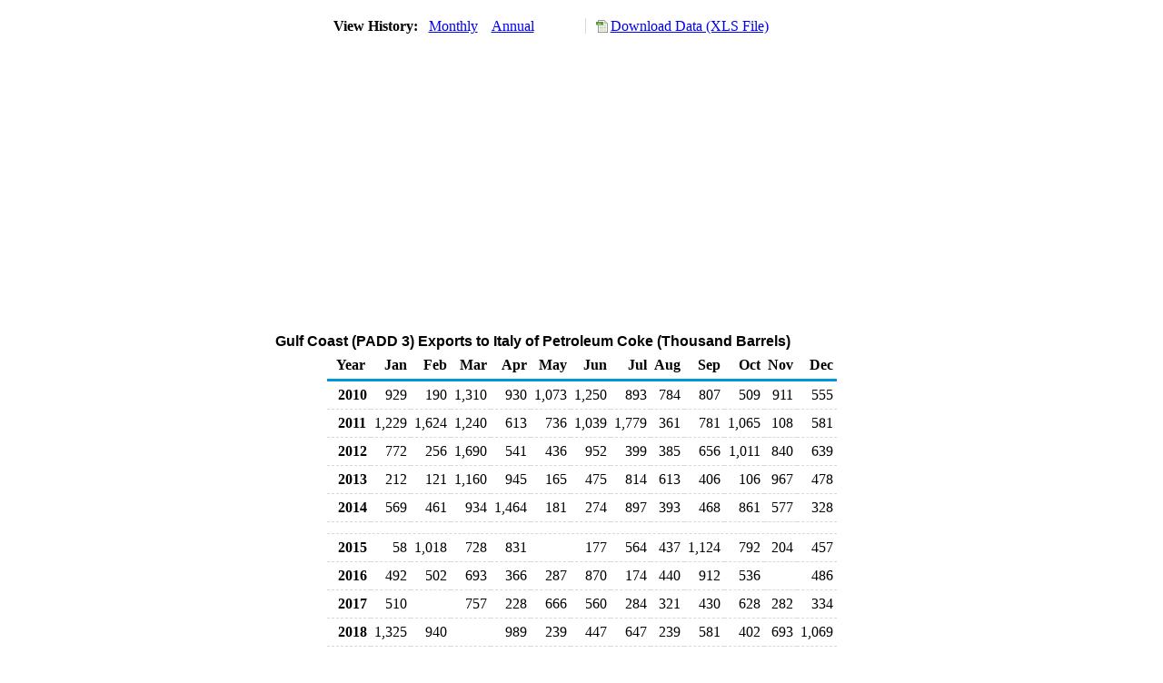

--- FILE ---
content_type: text/html; charset=utf-8
request_url: https://www.eia.gov/dnav/pet/hist/LeafHandler.ashx?n=pet&s=m_eppc_eex_r30-nit_1&f=m
body_size: 2075
content:
<!DOCTYPE HTML PUBLIC '-//W3C//DTD HTML 4.01 Transitional//EN'> <html> <head> <meta http-equiv='X-UA-Compatible' content='IE=9' /> <title>Gulf Coast (PADD 3) Exports to Italy of Petroleum Coke (Thousand Barrels)</title> <script src='../includes/TableFloaterTitle.js'></script> <link rel='StyleSheet' href='../Styles/Pet_wrapper3.css' TYPE='text/css'> <link rel='StyleSheet' href='../Styles/leaf_new2.css' TYPE='text/css'> <link rel='StyleSheet' href='/styles/Eia_sitewideF.css' type='text/css' /> <!-- Header Script --> <script language='JavaScript' src='/styles/eia_header.js' type='text/javascript'></script> <!--/ Header Script --> <script src='/global/includes/dnavs/leaf_handler.cfm' type='text/javascript'></script> <!-- Footer Script --> <script language='JavaScript' src='/styles/eia_footer.js' type='text/javascript'></script> <!--/ Footer Script --> </head> <body> <script language='JavaScript' type='text/javascript'>InsertEIAHeaderCode();</script> <table width='675' border='0' cellspacing='0' cellpadding='0'> <tr> <td class ='K'> </td> </tr> <tr> <td height='12'></td> </tr> <tr> <td> <table width='675' border='0' cellspacing='0' cellpadding='0'> <tr> <td width='400'> <table border='2' cellspacing='0' cellpadding='0' bordercolorlight='#6699cc' bordercolordark='#6699cc' style='border: thin;'> <tr> <td> <table border='0' cellspacing='0' cellpadding='0'> <tr> <td class='J'>&nbsp;View History:&nbsp;&nbsp;</td> <td><a href=LeafHandler.ashx?n=pet&s=m_eppc_eex_r30-nit_1&f=m><img src='../img/RadioL_A.jpg' width='12' height='13' alt='' border='0'></a></td> <td class='F'>&nbsp;<a href=LeafHandler.ashx?n=pet&s=m_eppc_eex_r30-nit_1&f=m class='NavChunk'>Monthly</a>&nbsp;&nbsp;&nbsp;</td> <td><a href=LeafHandler.ashx?n=pet&s=m_eppc_eex_r30-nit_1&f=a><img src='../img/RadioL_I.jpg' width='12' height='13' alt='' border='0'></a></td> <td class='F'>&nbsp;<a href=LeafHandler.ashx?n=pet&s=m_eppc_eex_r30-nit_1&f=a class='NavChunk'>Annual</a>&nbsp;&nbsp;&nbsp;</td> </tr> </table> </td> </tr> </table> </td> <td width='375' align='right' class='F'> <a href='../hist_xls/M_EPPC_EEX_R30-NIT_1m.xls'  class='crumb'>Download Data (XLS File)</a> </td> </tr> </table> </td> </tr> <tr> <td height='15'></td> </tr> <tr> <td><img src='../hist_chart/M_EPPC_EEX_R30-NIT_1M.jpg'  width='675' height='275' alt='Gulf Coast (PADD 3) Exports to Italy of Petroleum Coke (Thousand Barrels)'></td> </tr> </td> </tr> <tr> <td height='15'></td> </tr> <!-- <tr> <td nowrap class='E'>&nbsp;use back button to return to prior data&nbsp;</td> <td width='95%'></td> </tr> --> <tr> <td align='center' bgcolor='#ffffff' class='Title1'>Gulf Coast (PADD 3) Exports to Italy of Petroleum Coke (Thousand Barrels)</td> </tr> <tr> <td height='2'></td> </tr> </table> <table SUMMARY=Gulf Coast (PADD 3) Exports to Italy of Petroleum Coke (Thousand Barrels) width='600' border='0' cellspacing='0' cellpadding='2'> <table width='675' border='0' cellspacing='0' cellpadding='2'> <table class='FloatTitle' width='675' border='0' cellspacing='0' cellpadding='2'> <thead> <tr bgcolor='#993333'> <th class='G2'>Year</th> <th class='G'>Jan</th> <th class='G'>Feb</th> <th class='G'>Mar</th> <th class='G'>Apr</th> <th class='G'>May</th> <th class='G'>Jun</th> <th class='G'>Jul</th> <th class='G'>Aug</th> <th class='G'>Sep</th> <th class='G'>Oct</th> <th class='G'>Nov</th> <th class='G'>Dec</th> </tr> </thead> <tbody> <tr> <td class='B4'>&nbsp;&nbsp;2010</td> <td class='B3'>929</td> <td class='B3'>190</td> <td class='B3'>1,310</td> <td class='B3'>930</td> <td class='B3'>1,073</td> <td class='B3'>1,250</td> <td class='B3'>893</td> <td class='B3'>784</td> <td class='B3'>807</td> <td class='B3'>509</td> <td class='B3'>911</td> <td class='B3'>555</td> </tr> <tr> <td class='B4'>&nbsp;&nbsp;2011</td> <td class='B3'>1,229</td> <td class='B3'>1,624</td> <td class='B3'>1,240</td> <td class='B3'>613</td> <td class='B3'>736</td> <td class='B3'>1,039</td> <td class='B3'>1,779</td> <td class='B3'>361</td> <td class='B3'>781</td> <td class='B3'>1,065</td> <td class='B3'>108</td> <td class='B3'>581</td> </tr> <tr> <td class='B4'>&nbsp;&nbsp;2012</td> <td class='B3'>772</td> <td class='B3'>256</td> <td class='B3'>1,690</td> <td class='B3'>541</td> <td class='B3'>436</td> <td class='B3'>952</td> <td class='B3'>399</td> <td class='B3'>385</td> <td class='B3'>656</td> <td class='B3'>1,011</td> <td class='B3'>840</td> <td class='B3'>639</td> </tr> <tr> <td class='B4'>&nbsp;&nbsp;2013</td> <td class='B3'>212</td> <td class='B3'>121</td> <td class='B3'>1,160</td> <td class='B3'>945</td> <td class='B3'>165</td> <td class='B3'>475</td> <td class='B3'>814</td> <td class='B3'>613</td> <td class='B3'>406</td> <td class='B3'>106</td> <td class='B3'>967</td> <td class='B3'>478</td> </tr> <tr> <td class='B4'>&nbsp;&nbsp;2014</td> <td class='B3'>569</td> <td class='B3'>461</td> <td class='B3'>934</td> <td class='B3'>1,464</td> <td class='B3'>181</td> <td class='B3'>274</td> <td class='B3'>897</td> <td class='B3'>393</td> <td class='B3'>468</td> <td class='B3'>861</td> <td class='B3'>577</td> <td class='B3'>328</td> </tr> <tr> <td height='5' colspan='13'></td> </tr> <tr> <td class='B4'>&nbsp;&nbsp;2015</td> <td class='B3'>58</td> <td class='B3'>1,018</td> <td class='B3'>728</td> <td class='B3'>831</td> <td class='B3'></td> <td class='B3'>177</td> <td class='B3'>564</td> <td class='B3'>437</td> <td class='B3'>1,124</td> <td class='B3'>792</td> <td class='B3'>204</td> <td class='B3'>457</td> </tr> <tr> <td class='B4'>&nbsp;&nbsp;2016</td> <td class='B3'>492</td> <td class='B3'>502</td> <td class='B3'>693</td> <td class='B3'>366</td> <td class='B3'>287</td> <td class='B3'>870</td> <td class='B3'>174</td> <td class='B3'>440</td> <td class='B3'>912</td> <td class='B3'>536</td> <td class='B3'></td> <td class='B3'>486</td> </tr> <tr> <td class='B4'>&nbsp;&nbsp;2017</td> <td class='B3'>510</td> <td class='B3'></td> <td class='B3'>757</td> <td class='B3'>228</td> <td class='B3'>666</td> <td class='B3'>560</td> <td class='B3'>284</td> <td class='B3'>321</td> <td class='B3'>430</td> <td class='B3'>628</td> <td class='B3'>282</td> <td class='B3'>334</td> </tr> <tr> <td class='B4'>&nbsp;&nbsp;2018</td> <td class='B3'>1,325</td> <td class='B3'>940</td> <td class='B3'></td> <td class='B3'>989</td> <td class='B3'>239</td> <td class='B3'>447</td> <td class='B3'>647</td> <td class='B3'>239</td> <td class='B3'>581</td> <td class='B3'>402</td> <td class='B3'>693</td> <td class='B3'>1,069</td> </tr> <tr> <td class='B4'>&nbsp;&nbsp;2019</td> <td class='B3'>833</td> <td class='B3'>204</td> <td class='B3'></td> <td class='B3'>959</td> <td class='B3'>570</td> <td class='B3'></td> <td class='B3'>260</td> <td class='B3'>986</td> <td class='B3'></td> <td class='B3'>912</td> <td class='B3'>230</td> <td class='B3'>397</td> </tr> <tr> <td height='5' colspan='13'></td> </tr> <tr> <td class='B4'>&nbsp;&nbsp;2020</td> <td class='B3'>852</td> <td class='B3'></td> <td class='B3'>415</td> <td class='B3'>659</td> <td class='B3'></td> <td class='B3'>490</td> <td class='B3'>173</td> <td class='B3'>74</td> <td class='B3'>799</td> <td class='B3'>480</td> <td class='B3'>182</td> <td class='B3'>480</td> </tr> <tr> <td class='B4'>&nbsp;&nbsp;2021</td> <td class='B3'>699</td> <td class='B3'>586</td> <td class='B3'>243</td> <td class='B3'>932</td> <td class='B3'>475</td> <td class='B3'>342</td> <td class='B3'>721</td> <td class='B3'>645</td> <td class='B3'>361</td> <td class='B3'>843</td> <td class='B3'>163</td> <td class='B3'>594</td> </tr> <tr> <td class='B4'>&nbsp;&nbsp;2022</td> <td class='B3'>761</td> <td class='B3'>334</td> <td class='B3'>414</td> <td class='B3'>555</td> <td class='B3'>445</td> <td class='B3'>977</td> <td class='B3'>541</td> <td class='B3'></td> <td class='B3'>729</td> <td class='B3'>578</td> <td class='B3'>420</td> <td class='B3'>651</td> </tr> <tr> <td class='B4'>&nbsp;&nbsp;2023</td> <td class='B3'>762</td> <td class='B3'>466</td> <td class='B3'>171</td> <td class='B3'>480</td> <td class='B3'>381</td> <td class='B3'>696</td> <td class='B3'>563</td> <td class='B3'>272</td> <td class='B3'>631</td> <td class='B3'>727</td> <td class='B3'></td> <td class='B3'>671</td> </tr> <tr> <td class='B4'>&nbsp;&nbsp;2024</td> <td class='B3'>805</td> <td class='B3'>193</td> <td class='B3'>590</td> <td class='B3'>756</td> <td class='B3'>306</td> <td class='B3'>366</td> <td class='B3'>805</td> <td class='B3'>268</td> <td class='B3'>479</td> <td class='B3'>590</td> <td class='B3'>215</td> <td class='B3'>417</td> </tr> <tr> <td height='5' colspan='13'></td> </tr> <tr> <td class='B4'>&nbsp;&nbsp;2025</td> <td class='B3'>638</td> <td class='B3'></td> <td class='B3'>457</td> <td class='B3'>504</td> <td class='B3'>456</td> <td class='B3'>927</td> <td class='B3'>275</td> <td class='B3'>514</td> <td class='B3'>182</td> <td class='B3'>182</td> <td class='B3'></td> <td class='B3'></td> </tr> </tbody> </table> <br> <hr align='left' width='675'> <table width='680' border='0' cellspacing='0' cellpadding='0'> <tr> <td class='F2'> <span class='FNlabel'>-</span> = No Data Reported;&nbsp; <span class='FNlabel'>--</span> = Not Applicable;&nbsp; <span class='FNlabel'>NA</span> = Not Available;&nbsp; <span class='FNlabel'>W</span> = Withheld to avoid disclosure of individual company data. </td> </tr> <tr> <td height='10'></td> </tr> </table> <table width='675' border='0' cellspacing='0' cellpadding='0'> <tr> <td class='F2'>Release Date: 12/31/2025</td> </tr> <tr> <td class='F2'>Next Release Date: 1/30/2026</td> </tr> </table> <div id='refer'> <p id='rlabel'>Referring Pages:</p> <ul> <li><a href='../PET_MOVE_EXPCP_D_R30_NIT_MBBL_M.htm'class='crumb'>Gulf Coast (PADD 3) Export to Italy</a></li> <li><a href='../PET_MOVE_EXPCP_A2_R30_EPPC_EEX_MBBL_M.htm'class='crumb'>Gulf Coast (PADD 3) Petroleum Coke Exports</a></li> <li><a href='../PET_MOVE_EXPCP_A1_NIT_EPPC_EEX_MBBL_M.htm'class='crumb'>Petroleum Coke Export to Italy</a></li> </ul> </div>  <script type='text/javascript'>InsertEIAFooterCode();</script> </body> </html>